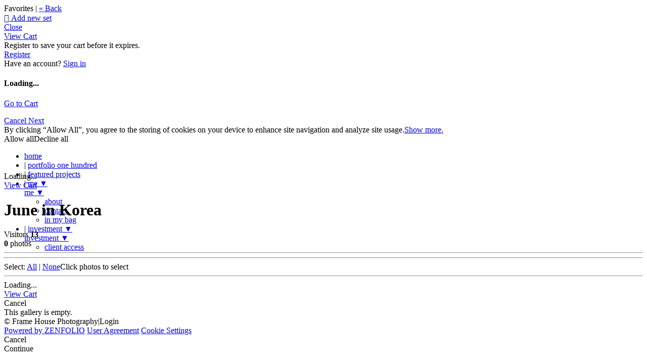

--- FILE ---
content_type: application/javascript; charset=UTF-8
request_url: https://abenedict.zenfolio.com/cdn-cgi/challenge-platform/scripts/jsd/main.js
body_size: 4428
content:
window._cf_chl_opt={xkKZ4:'g'};~function(K5,j,O,G,W,E,C,R){K5=d,function(f,P,Kp,K4,T,y){for(Kp={f:346,P:343,T:325,y:296,S:362,n:360,g:327,b:366,z:300,v:410},K4=d,T=f();!![];)try{if(y=parseInt(K4(Kp.f))/1*(parseInt(K4(Kp.P))/2)+parseInt(K4(Kp.T))/3*(parseInt(K4(Kp.y))/4)+parseInt(K4(Kp.S))/5+parseInt(K4(Kp.n))/6+parseInt(K4(Kp.g))/7*(parseInt(K4(Kp.b))/8)+-parseInt(K4(Kp.z))/9+-parseInt(K4(Kp.v))/10,y===P)break;else T.push(T.shift())}catch(S){T.push(T.shift())}}(K,379765),j=this||self,O=j[K5(354)],G={},G[K5(304)]='o',G[K5(386)]='s',G[K5(379)]='u',G[K5(401)]='z',G[K5(345)]='n',G[K5(321)]='I',G[K5(305)]='b',W=G,j[K5(394)]=function(P,T,y,S,Kk,KU,Kv,KM,z,U,F,i,o,x){if(Kk={f:350,P:367,T:340,y:374,S:323,n:404,g:374,b:323,z:404,v:406,U:393,k:328,F:335,c:358},KU={f:412,P:328,T:351},Kv={f:310,P:396,T:341,y:388},KM=K5,T===null||void 0===T)return S;for(z=Y(T),P[KM(Kk.f)][KM(Kk.P)]&&(z=z[KM(Kk.T)](P[KM(Kk.f)][KM(Kk.P)](T))),z=P[KM(Kk.y)][KM(Kk.S)]&&P[KM(Kk.n)]?P[KM(Kk.g)][KM(Kk.b)](new P[(KM(Kk.z))](z)):function(B,Kq,A){for(Kq=KM,B[Kq(KU.f)](),A=0;A<B[Kq(KU.P)];B[A+1]===B[A]?B[Kq(KU.T)](A+1,1):A+=1);return B}(z),U='nAsAaAb'.split('A'),U=U[KM(Kk.v)][KM(Kk.U)](U),F=0;F<z[KM(Kk.k)];i=z[F],o=I(P,T,i),U(o)?(x='s'===o&&!P[KM(Kk.F)](T[i]),KM(Kk.c)===y+i?g(y+i,o):x||g(y+i,T[i])):g(y+i,o),F++);return S;function g(B,A,KO){KO=d,Object[KO(Kv.f)][KO(Kv.P)][KO(Kv.T)](S,A)||(S[A]=[]),S[A][KO(Kv.y)](B)}},E=K5(400)[K5(353)](';'),C=E[K5(406)][K5(393)](E),j[K5(306)]=function(P,T,Kc,KJ,y,S,n,g){for(Kc={f:337,P:328,T:328,y:377,S:388,n:357},KJ=K5,y=Object[KJ(Kc.f)](T),S=0;S<y[KJ(Kc.P)];S++)if(n=y[S],n==='f'&&(n='N'),P[n]){for(g=0;g<T[y[S]][KJ(Kc.T)];-1===P[n][KJ(Kc.y)](T[y[S]][g])&&(C(T[y[S]][g])||P[n][KJ(Kc.S)]('o.'+T[y[S]][g])),g++);}else P[n]=T[y[S]][KJ(Kc.n)](function(z){return'o.'+z})},R=function(Kh,KV,KA,Ka,KZ,P,T,y){return Kh={f:405,P:320},KV={f:414,P:414,T:388,y:414,S:414,n:411,g:336,b:336},KA={f:328},Ka={f:328,P:336,T:310,y:396,S:341,n:341,g:310,b:341,z:398,v:388,U:398,k:388,F:398,c:414,i:414,o:396,x:341,a:398,B:388,A:388,V:388,h:388,H:411},KZ=K5,P=String[KZ(Kh.f)],T={'h':function(S,Ko){return Ko={f:370,P:336},null==S?'':T.g(S,6,function(n,Km){return Km=d,Km(Ko.f)[Km(Ko.P)](n)})},'g':function(S,z,U,KG,F,i,o,x,B,A,V,H,Q,X,K0,K1,K2,K3){if(KG=KZ,S==null)return'';for(i={},o={},x='',B=2,A=3,V=2,H=[],Q=0,X=0,K0=0;K0<S[KG(Ka.f)];K0+=1)if(K1=S[KG(Ka.P)](K0),Object[KG(Ka.T)][KG(Ka.y)][KG(Ka.S)](i,K1)||(i[K1]=A++,o[K1]=!0),K2=x+K1,Object[KG(Ka.T)][KG(Ka.y)][KG(Ka.n)](i,K2))x=K2;else{if(Object[KG(Ka.g)][KG(Ka.y)][KG(Ka.b)](o,x)){if(256>x[KG(Ka.z)](0)){for(F=0;F<V;Q<<=1,z-1==X?(X=0,H[KG(Ka.v)](U(Q)),Q=0):X++,F++);for(K3=x[KG(Ka.U)](0),F=0;8>F;Q=K3&1.12|Q<<1,z-1==X?(X=0,H[KG(Ka.k)](U(Q)),Q=0):X++,K3>>=1,F++);}else{for(K3=1,F=0;F<V;Q=K3|Q<<1,X==z-1?(X=0,H[KG(Ka.v)](U(Q)),Q=0):X++,K3=0,F++);for(K3=x[KG(Ka.F)](0),F=0;16>F;Q=Q<<1.66|1.53&K3,X==z-1?(X=0,H[KG(Ka.k)](U(Q)),Q=0):X++,K3>>=1,F++);}B--,B==0&&(B=Math[KG(Ka.c)](2,V),V++),delete o[x]}else for(K3=i[x],F=0;F<V;Q=K3&1|Q<<1.5,z-1==X?(X=0,H[KG(Ka.k)](U(Q)),Q=0):X++,K3>>=1,F++);x=(B--,B==0&&(B=Math[KG(Ka.i)](2,V),V++),i[K2]=A++,String(K1))}if(x!==''){if(Object[KG(Ka.g)][KG(Ka.o)][KG(Ka.x)](o,x)){if(256>x[KG(Ka.a)](0)){for(F=0;F<V;Q<<=1,X==z-1?(X=0,H[KG(Ka.v)](U(Q)),Q=0):X++,F++);for(K3=x[KG(Ka.F)](0),F=0;8>F;Q=Q<<1.33|1.98&K3,z-1==X?(X=0,H[KG(Ka.B)](U(Q)),Q=0):X++,K3>>=1,F++);}else{for(K3=1,F=0;F<V;Q=Q<<1.58|K3,z-1==X?(X=0,H[KG(Ka.A)](U(Q)),Q=0):X++,K3=0,F++);for(K3=x[KG(Ka.F)](0),F=0;16>F;Q=K3&1.23|Q<<1,X==z-1?(X=0,H[KG(Ka.B)](U(Q)),Q=0):X++,K3>>=1,F++);}B--,B==0&&(B=Math[KG(Ka.i)](2,V),V++),delete o[x]}else for(K3=i[x],F=0;F<V;Q=Q<<1.34|1&K3,z-1==X?(X=0,H[KG(Ka.A)](U(Q)),Q=0):X++,K3>>=1,F++);B--,B==0&&V++}for(K3=2,F=0;F<V;Q=Q<<1.6|K3&1.29,X==z-1?(X=0,H[KG(Ka.V)](U(Q)),Q=0):X++,K3>>=1,F++);for(;;)if(Q<<=1,X==z-1){H[KG(Ka.h)](U(Q));break}else X++;return H[KG(Ka.H)]('')},'j':function(S,KB,KW){return KB={f:398},KW=KZ,S==null?'':''==S?null:T.i(S[KW(KA.f)],32768,function(n,Ks){return Ks=KW,S[Ks(KB.f)](n)})},'i':function(S,z,U,KI,F,i,o,x,B,A,V,H,Q,X,K0,K1,K3,K2){for(KI=KZ,F=[],i=4,o=4,x=3,B=[],H=U(0),Q=z,X=1,A=0;3>A;F[A]=A,A+=1);for(K0=0,K1=Math[KI(KV.f)](2,2),V=1;V!=K1;K2=H&Q,Q>>=1,Q==0&&(Q=z,H=U(X++)),K0|=V*(0<K2?1:0),V<<=1);switch(K0){case 0:for(K0=0,K1=Math[KI(KV.f)](2,8),V=1;K1!=V;K2=H&Q,Q>>=1,Q==0&&(Q=z,H=U(X++)),K0|=V*(0<K2?1:0),V<<=1);K3=P(K0);break;case 1:for(K0=0,K1=Math[KI(KV.P)](2,16),V=1;K1!=V;K2=H&Q,Q>>=1,0==Q&&(Q=z,H=U(X++)),K0|=V*(0<K2?1:0),V<<=1);K3=P(K0);break;case 2:return''}for(A=F[3]=K3,B[KI(KV.T)](K3);;){if(X>S)return'';for(K0=0,K1=Math[KI(KV.y)](2,x),V=1;V!=K1;K2=H&Q,Q>>=1,0==Q&&(Q=z,H=U(X++)),K0|=V*(0<K2?1:0),V<<=1);switch(K3=K0){case 0:for(K0=0,K1=Math[KI(KV.S)](2,8),V=1;V!=K1;K2=H&Q,Q>>=1,Q==0&&(Q=z,H=U(X++)),K0|=V*(0<K2?1:0),V<<=1);F[o++]=P(K0),K3=o-1,i--;break;case 1:for(K0=0,K1=Math[KI(KV.S)](2,16),V=1;K1!=V;K2=H&Q,Q>>=1,0==Q&&(Q=z,H=U(X++)),K0|=(0<K2?1:0)*V,V<<=1);F[o++]=P(K0),K3=o-1,i--;break;case 2:return B[KI(KV.n)]('')}if(i==0&&(i=Math[KI(KV.y)](2,x),x++),F[K3])K3=F[K3];else if(o===K3)K3=A+A[KI(KV.g)](0);else return null;B[KI(KV.T)](K3),F[o++]=A+K3[KI(KV.b)](0),i--,A=K3,i==0&&(i=Math[KI(KV.S)](2,x),x++)}}},y={},y[KZ(Kh.P)]=T.h,y}(),N();function Z(f,P,Kn,KS,Ky,Ke,K9,T,y,S){Kn={f:415,P:380,T:318,y:407,S:382,n:384,g:316,b:387,z:299,v:390,U:313,k:338,F:331,c:373,i:352,o:352,x:363,a:390,B:375,A:320,V:365},KS={f:364},Ky={f:371,P:371,T:368,y:378,S:371},Ke={f:313},K9=K5,T=j[K9(Kn.f)],console[K9(Kn.P)](j[K9(Kn.T)]),y=new j[(K9(Kn.y))](),y[K9(Kn.S)](K9(Kn.n),K9(Kn.g)+j[K9(Kn.T)][K9(Kn.b)]+K9(Kn.z)+T.r),T[K9(Kn.v)]&&(y[K9(Kn.U)]=5e3,y[K9(Kn.k)]=function(KK){KK=K9,P(KK(Ke.f))}),y[K9(Kn.F)]=function(Kd){Kd=K9,y[Kd(Ky.f)]>=200&&y[Kd(Ky.P)]<300?P(Kd(Ky.T)):P(Kd(Ky.y)+y[Kd(Ky.S)])},y[K9(Kn.c)]=function(Kf){Kf=K9,P(Kf(KS.f))},S={'t':J(),'lhr':O[K9(Kn.i)]&&O[K9(Kn.o)][K9(Kn.x)]?O[K9(Kn.i)][K9(Kn.x)]:'','api':T[K9(Kn.a)]?!![]:![],'payload':f},y[K9(Kn.B)](R[K9(Kn.A)](JSON[K9(Kn.V)](S)))}function m(y,S,Kg,KP,n,g,b,z,v,U,k,F){if(Kg={f:302,P:359,T:415,y:316,S:318,n:387,g:381,b:392,z:407,v:382,U:384,k:313,F:338,c:295,i:332,o:389,x:307,a:315,B:318,A:348,V:330,h:308,H:333,Q:397,X:372,K0:303,K1:375,K2:320},KP=K5,!M(.01))return![];g=(n={},n[KP(Kg.f)]=y,n[KP(Kg.P)]=S,n);try{b=j[KP(Kg.T)],z=KP(Kg.y)+j[KP(Kg.S)][KP(Kg.n)]+KP(Kg.g)+b.r+KP(Kg.b),v=new j[(KP(Kg.z))](),v[KP(Kg.v)](KP(Kg.U),z),v[KP(Kg.k)]=2500,v[KP(Kg.F)]=function(){},U={},U[KP(Kg.c)]=j[KP(Kg.S)][KP(Kg.i)],U[KP(Kg.o)]=j[KP(Kg.S)][KP(Kg.x)],U[KP(Kg.a)]=j[KP(Kg.B)][KP(Kg.A)],U[KP(Kg.V)]=j[KP(Kg.S)][KP(Kg.h)],k=U,F={},F[KP(Kg.H)]=g,F[KP(Kg.Q)]=k,F[KP(Kg.X)]=KP(Kg.K0),v[KP(Kg.K1)](R[KP(Kg.K2)](F))}catch(c){}}function s(f,P,Kb,KT){return Kb={f:334,P:334,T:310,y:344,S:341,n:377,g:319},KT=K5,P instanceof f[KT(Kb.f)]&&0<f[KT(Kb.P)][KT(Kb.T)][KT(Kb.y)][KT(Kb.S)](P)[KT(Kb.n)](KT(Kb.g))}function M(f,KD,K6){return KD={f:301},K6=K5,Math[K6(KD.f)]()<f}function J(KR,K7,f){return KR={f:415,P:339},K7=K5,f=j[K7(KR.f)],Math[K7(KR.P)](+atob(f.t))}function N(d1,d0,KQ,KY,f,P,T,y,S){if(d1={f:415,P:390,T:403,y:385,S:309,n:309,g:355,b:324,z:324},d0={f:403,P:385,T:324},KQ={f:395},KY=K5,f=j[KY(d1.f)],!f)return;if(!l())return;(P=![],T=f[KY(d1.P)]===!![],y=function(Ku,n){if(Ku=KY,!P){if(P=!![],!l())return;n=D(),Z(n.r,function(g){e(f,g)}),n.e&&m(Ku(KQ.f),n.e)}},O[KY(d1.T)]!==KY(d1.y))?y():j[KY(d1.S)]?O[KY(d1.n)](KY(d1.g),y):(S=O[KY(d1.b)]||function(){},O[KY(d1.z)]=function(KE){KE=KY,S(),O[KE(d0.f)]!==KE(d0.P)&&(O[KE(d0.T)]=S,y())})}function e(T,y,d2,KC,S,n,g){if(d2={f:347,P:390,T:368,y:372,S:369,n:342,g:402,b:314,z:372,v:369,U:359,k:361},KC=K5,S=KC(d2.f),!T[KC(d2.P)])return;y===KC(d2.T)?(n={},n[KC(d2.y)]=S,n[KC(d2.S)]=T.r,n[KC(d2.n)]=KC(d2.T),j[KC(d2.g)][KC(d2.b)](n,'*')):(g={},g[KC(d2.z)]=S,g[KC(d2.v)]=T.r,g[KC(d2.n)]=KC(d2.U),g[KC(d2.k)]=y,j[KC(d2.g)][KC(d2.b)](g,'*'))}function d(f,P,T){return T=K(),d=function(L,j,O){return L=L-295,O=T[L],O},d(f,P)}function K(d3){return d3='keys,ontimeout,floor,concat,call,event,6gWqOth,toString,number,70637EKlFut,cloudflare-invisible,hhzn3,getPrototypeOf,Object,splice,location,split,document,DOMContentLoaded,removeChild,map,d.cookie,error,1110360FxxNJK,detail,1071665YGqzjR,href,xhr-error,stringify,24qDeptB,getOwnPropertyNames,success,sid,2oBvIn9gKrRYsyVlLk6jUt5X8hFz1QW0eqJmipAfa3O4wZM$DxuTdEb-7CNSPGc+H,status,source,onerror,Array,send,now,indexOf,http-code:,undefined,log,/b/ov1/0.2479569913516831:1765585733:W3DLftJO2e7bTH0hmE2gbigVy_fn8s7xPk8h6hArd-g/,open,function,POST,loading,string,xkKZ4,push,chlApiUrl,api,isArray,/invisible/jsd,bind,cJDYB1,error on cf_chl_props,hasOwnProperty,chctx,charCodeAt,navigator,_cf_chl_opt;XQlKq9;mpuA2;BYBs3;bqzg9;gtpfA4;SZQFk7;rTYyd6;gTvhm6;ubgT9;JrBNE9;NgAVk0;YBjhw4;WvQh6;cJDYB1;Qgcf5;eHVD2;VJwN2,symbol,parent,readyState,Set,fromCharCode,includes,XMLHttpRequest,clientInformation,contentDocument,5865100Etvhuw,join,sort,appendChild,pow,__CF$cv$params,chlApiSitekey,18932jSupns,tabIndex,catch,/jsd/oneshot/5eaf848a0845/0.2479569913516831:1765585733:W3DLftJO2e7bTH0hmE2gbigVy_fn8s7xPk8h6hArd-g/,1990575uiuDhE,random,msg,jsd,object,boolean,Qgcf5,gKwbC5,gRjkt7,addEventListener,prototype,body,style,timeout,postMessage,chlApiRumWidgetAgeMs,/cdn-cgi/challenge-platform/h/,createElement,_cf_chl_opt,[native code],GdKaHsIcuSBj,bigint,iframe,from,onreadystatechange,219fzmwuU,contentWindow,538153TrMtaa,length,display: none,chlApiClientVersion,onload,vKoX8,errorInfoObject,Function,isNaN,charAt'.split(','),K=function(){return d3},K()}function I(P,T,y,Kz,KL,S){KL=(Kz={f:298,P:374,T:391,y:374,S:383},K5);try{return T[y][KL(Kz.f)](function(){}),'p'}catch(n){}try{if(T[y]==null)return void 0===T[y]?'u':'x'}catch(g){return'i'}return P[KL(Kz.P)][KL(Kz.T)](T[y])?'a':T[y]===P[KL(Kz.y)]?'E':!0===T[y]?'T':!1===T[y]?'F':(S=typeof T[y],KL(Kz.S)==S?s(P,T[y])?'N':'f':W[S]||'?')}function D(Ki,Kl,T,y,S,n,g){Kl=(Ki={f:317,P:322,T:312,y:329,S:297,n:311,g:413,b:326,z:408,v:399,U:409,k:356},K5);try{return T=O[Kl(Ki.f)](Kl(Ki.P)),T[Kl(Ki.T)]=Kl(Ki.y),T[Kl(Ki.S)]='-1',O[Kl(Ki.n)][Kl(Ki.g)](T),y=T[Kl(Ki.b)],S={},S=cJDYB1(y,y,'',S),S=cJDYB1(y,y[Kl(Ki.z)]||y[Kl(Ki.v)],'n.',S),S=cJDYB1(y,T[Kl(Ki.U)],'d.',S),O[Kl(Ki.n)][Kl(Ki.k)](T),n={},n.r=S,n.e=null,n}catch(b){return g={},g.r={},g.e=b,g}}function Y(f,Kw,Kj,P){for(Kw={f:340,P:337,T:349},Kj=K5,P=[];f!==null;P=P[Kj(Kw.f)](Object[Kj(Kw.P)](f)),f=Object[Kj(Kw.T)](f));return P}function l(KN,K8,f,P,T){return KN={f:339,P:376},K8=K5,f=3600,P=J(),T=Math[K8(KN.f)](Date[K8(KN.P)]()/1e3),T-P>f?![]:!![]}}()